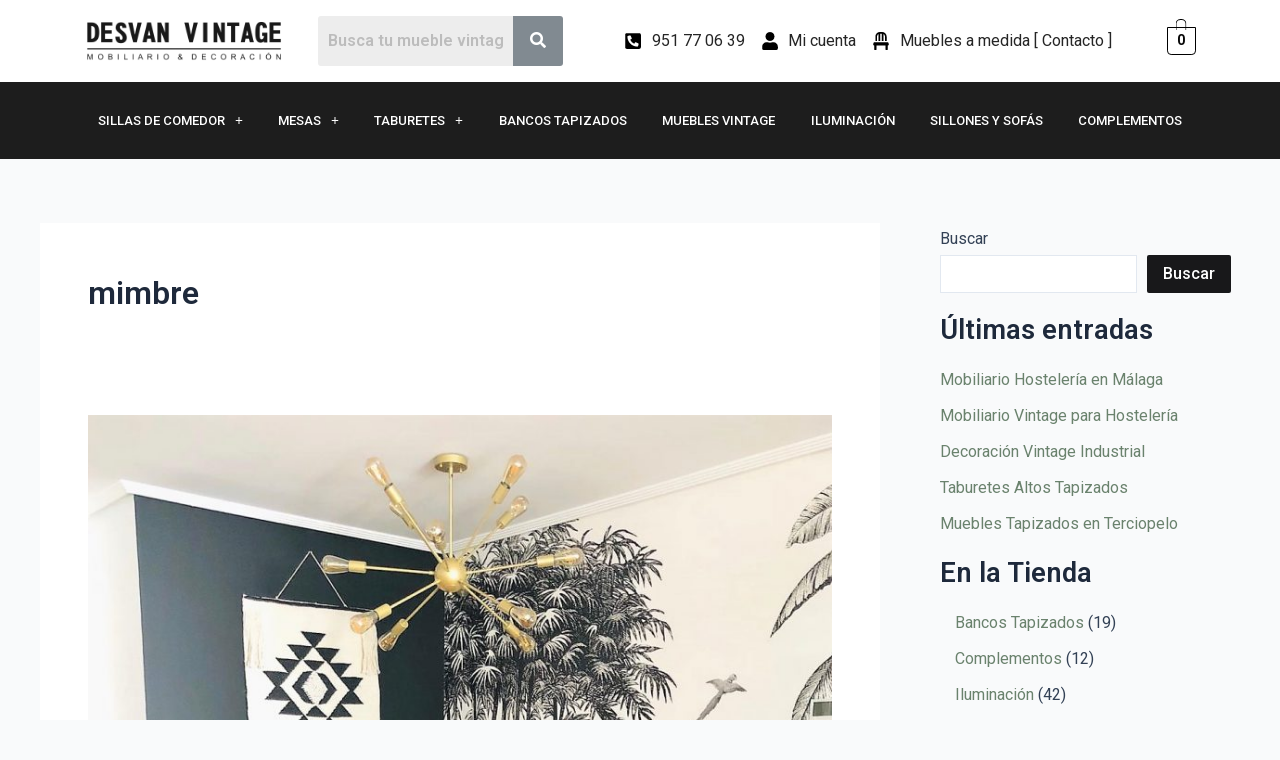

--- FILE ---
content_type: text/css
request_url: https://desvanvintage.com/wp-content/uploads/elementor/css/post-7465.css?ver=1766446709
body_size: 3248
content:
.elementor-7465 .elementor-element.elementor-element-579e98eb > .elementor-container > .elementor-column > .elementor-widget-wrap{align-content:center;align-items:center;}.elementor-7465 .elementor-element.elementor-element-579e98eb:not(.elementor-motion-effects-element-type-background), .elementor-7465 .elementor-element.elementor-element-579e98eb > .elementor-motion-effects-container > .elementor-motion-effects-layer{background-color:#FFFFFF;}.elementor-7465 .elementor-element.elementor-element-579e98eb > .elementor-background-overlay{opacity:0.11;transition:background 0.3s, border-radius 0.3s, opacity 0.3s;}.elementor-7465 .elementor-element.elementor-element-579e98eb{transition:background 0.3s, border 0.3s, border-radius 0.3s, box-shadow 0.3s;padding:7px 0px 7px 0px;}.elementor-7465 .elementor-element.elementor-element-7007145f > .elementor-element-populated{margin:0px 0px 0px 0px;--e-column-margin-right:0px;--e-column-margin-left:0px;}.elementor-widget-image .widget-image-caption{color:var( --e-global-color-text );font-family:var( --e-global-typography-text-font-family ), Sans-serif;font-weight:var( --e-global-typography-text-font-weight );}.elementor-7465 .elementor-element.elementor-element-3108d59 > .elementor-widget-container{margin:0px 0px 0px 0px;padding:0px 0px 0px 0px;}.elementor-7465 .elementor-element.elementor-element-3108d59{text-align:left;}.elementor-7465 .elementor-element.elementor-element-3108d59 img{width:100%;max-width:100%;}.elementor-7465 .elementor-element.elementor-element-703ec1b8 > .elementor-element-populated{padding:0px 20px 0px 20px;}.elementor-widget-hfe-search-button input[type="search"].hfe-search-form__input,.elementor-widget-hfe-search-button .hfe-search-icon-toggle{font-family:var( --e-global-typography-primary-font-family ), Sans-serif;font-weight:var( --e-global-typography-primary-font-weight );}.elementor-widget-hfe-search-button .hfe-search-form__input{color:var( --e-global-color-text );}.elementor-widget-hfe-search-button .hfe-search-form__input::placeholder{color:var( --e-global-color-text );}.elementor-widget-hfe-search-button .hfe-search-form__container, .elementor-widget-hfe-search-button .hfe-search-icon-toggle .hfe-search-form__input,.elementor-widget-hfe-search-button .hfe-input-focus .hfe-search-icon-toggle .hfe-search-form__input{border-color:var( --e-global-color-primary );}.elementor-widget-hfe-search-button .hfe-search-form__input:focus::placeholder{color:var( --e-global-color-text );}.elementor-widget-hfe-search-button .hfe-search-form__container button#clear-with-button,
					.elementor-widget-hfe-search-button .hfe-search-form__container button#clear,
					.elementor-widget-hfe-search-button .hfe-search-icon-toggle button#clear{color:var( --e-global-color-text );}.elementor-7465 .elementor-element.elementor-element-14411175 .hfe-search-form__container{min-height:50px;}.elementor-7465 .elementor-element.elementor-element-14411175 .hfe-search-submit{min-width:50px;background-color:#818a91;font-size:16px;}.elementor-7465 .elementor-element.elementor-element-14411175 .hfe-search-form__input{padding-left:calc(50px / 5);padding-right:calc(50px / 5);}.elementor-7465 .elementor-element.elementor-element-14411175 .hfe-search-form__container button#clear i:before,
					.elementor-7465 .elementor-element.elementor-element-14411175 .hfe-search-icon-toggle button#clear i:before,
				.elementor-7465 .elementor-element.elementor-element-14411175 .hfe-search-form__container button#clear-with-button i:before{font-size:20px;}.elementor-7465 .elementor-element.elementor-element-14411175 .hfe-search-form__input::placeholder{color:#7A7A7A6B;}.elementor-7465 .elementor-element.elementor-element-14411175 .hfe-search-form__input, .elementor-7465 .elementor-element.elementor-element-14411175 .hfe-input-focus .hfe-search-icon-toggle .hfe-search-form__input{background-color:#ededed;}.elementor-7465 .elementor-element.elementor-element-14411175 .hfe-search-icon-toggle .hfe-search-form__input{background-color:transparent;}.elementor-7465 .elementor-element.elementor-element-14411175 .hfe-search-form__container ,.elementor-7465 .elementor-element.elementor-element-14411175 .hfe-search-icon-toggle .hfe-search-form__input,.elementor-7465 .elementor-element.elementor-element-14411175 .hfe-input-focus .hfe-search-icon-toggle .hfe-search-form__input{border-style:none;}.elementor-7465 .elementor-element.elementor-element-14411175 .hfe-search-form__container, .elementor-7465 .elementor-element.elementor-element-14411175 .hfe-search-icon-toggle .hfe-search-form__input,.elementor-7465 .elementor-element.elementor-element-14411175 .hfe-input-focus .hfe-search-icon-toggle .hfe-search-form__input{border-radius:3px;}.elementor-7465 .elementor-element.elementor-element-14411175 button.hfe-search-submit{color:#fff;}.elementor-7465 .elementor-element.elementor-element-14411175 .hfe-search-form__container button#clear-with-button,
					.elementor-7465 .elementor-element.elementor-element-14411175 .hfe-search-form__container button#clear,
					.elementor-7465 .elementor-element.elementor-element-14411175 .hfe-search-icon-toggle button#clear{color:#7a7a7a;}.elementor-widget-icon-list .elementor-icon-list-item:not(:last-child):after{border-color:var( --e-global-color-text );}.elementor-widget-icon-list .elementor-icon-list-icon i{color:var( --e-global-color-primary );}.elementor-widget-icon-list .elementor-icon-list-icon svg{fill:var( --e-global-color-primary );}.elementor-widget-icon-list .elementor-icon-list-item > .elementor-icon-list-text, .elementor-widget-icon-list .elementor-icon-list-item > a{font-family:var( --e-global-typography-text-font-family ), Sans-serif;font-weight:var( --e-global-typography-text-font-weight );}.elementor-widget-icon-list .elementor-icon-list-text{color:var( --e-global-color-secondary );}.elementor-7465 .elementor-element.elementor-element-74092ff .elementor-icon-list-icon i{color:#000000;transition:color 0.3s;}.elementor-7465 .elementor-element.elementor-element-74092ff .elementor-icon-list-icon svg{fill:#000000;transition:fill 0.3s;}.elementor-7465 .elementor-element.elementor-element-74092ff{--e-icon-list-icon-size:18px;--icon-vertical-offset:0px;}.elementor-7465 .elementor-element.elementor-element-74092ff .elementor-icon-list-item > .elementor-icon-list-text, .elementor-7465 .elementor-element.elementor-element-74092ff .elementor-icon-list-item > a{font-family:"Roboto", Sans-serif;font-size:16px;font-weight:400;}.elementor-7465 .elementor-element.elementor-element-74092ff .elementor-icon-list-text{color:#252525;transition:color 0.3s;}.elementor-widget-hfe-cart .hfe-menu-cart__toggle .elementor-button{font-family:var( --e-global-typography-primary-font-family ), Sans-serif;font-weight:var( --e-global-typography-primary-font-weight );}.elementor-7465 .elementor-element.elementor-element-f28cc90 .hfe-menu-cart__toggle .elementor-button,.elementor-7465 .elementor-element.elementor-element-f28cc90 .hfe-cart-menu-wrap-default .hfe-cart-count:after, .elementor-7465 .elementor-element.elementor-element-f28cc90 .hfe-cart-menu-wrap-default .hfe-cart-count{border-width:1px 1px 1px 1px;}.elementor-7465 .elementor-element.elementor-element-f28cc90 .hfe-menu-cart__toggle .elementor-button,.elementor-7465 .elementor-element.elementor-element-f28cc90 .hfe-cart-menu-wrap-default span.hfe-cart-count{color:#080808;}.elementor-7465 .elementor-element.elementor-element-f28cc90 .hfe-menu-cart__toggle .elementor-button,.elementor-7465 .elementor-element.elementor-element-f28cc90 .hfe-cart-menu-wrap-default .hfe-cart-count:after, .elementor-7465 .elementor-element.elementor-element-f28cc90 .hfe-masthead-custom-menu-items .hfe-cart-menu-wrap-default .hfe-cart-count{border-color:#000000;}.elementor-7465 .elementor-element.elementor-element-c61517c > .elementor-container > .elementor-column > .elementor-widget-wrap{align-content:center;align-items:center;}.elementor-7465 .elementor-element.elementor-element-c61517c:not(.elementor-motion-effects-element-type-background), .elementor-7465 .elementor-element.elementor-element-c61517c > .elementor-motion-effects-container > .elementor-motion-effects-layer{background-color:#1D1D1D;}.elementor-7465 .elementor-element.elementor-element-c61517c > .elementor-background-overlay{opacity:0.11;transition:background 0.3s, border-radius 0.3s, opacity 0.3s;}.elementor-7465 .elementor-element.elementor-element-c61517c{transition:background 0.3s, border 0.3s, border-radius 0.3s, box-shadow 0.3s;padding:7px 0px 7px 0px;}.elementor-widget-navigation-menu .menu-item a.hfe-menu-item.elementor-button{background-color:var( --e-global-color-accent );font-family:var( --e-global-typography-accent-font-family ), Sans-serif;font-weight:var( --e-global-typography-accent-font-weight );}.elementor-widget-navigation-menu .menu-item a.hfe-menu-item.elementor-button:hover{background-color:var( --e-global-color-accent );}.elementor-widget-navigation-menu a.hfe-menu-item, .elementor-widget-navigation-menu a.hfe-sub-menu-item{font-family:var( --e-global-typography-primary-font-family ), Sans-serif;font-weight:var( --e-global-typography-primary-font-weight );}.elementor-widget-navigation-menu .menu-item a.hfe-menu-item, .elementor-widget-navigation-menu .sub-menu a.hfe-sub-menu-item{color:var( --e-global-color-text );}.elementor-widget-navigation-menu .menu-item a.hfe-menu-item:hover,
								.elementor-widget-navigation-menu .sub-menu a.hfe-sub-menu-item:hover,
								.elementor-widget-navigation-menu .menu-item.current-menu-item a.hfe-menu-item,
								.elementor-widget-navigation-menu .menu-item a.hfe-menu-item.highlighted,
								.elementor-widget-navigation-menu .menu-item a.hfe-menu-item:focus{color:var( --e-global-color-accent );}.elementor-widget-navigation-menu .hfe-nav-menu-layout:not(.hfe-pointer__framed) .menu-item.parent a.hfe-menu-item:before,
								.elementor-widget-navigation-menu .hfe-nav-menu-layout:not(.hfe-pointer__framed) .menu-item.parent a.hfe-menu-item:after{background-color:var( --e-global-color-accent );}.elementor-widget-navigation-menu .hfe-nav-menu-layout:not(.hfe-pointer__framed) .menu-item.parent .sub-menu .hfe-has-submenu-container a:after{background-color:var( --e-global-color-accent );}.elementor-widget-navigation-menu .hfe-pointer__framed .menu-item.parent a.hfe-menu-item:before,
								.elementor-widget-navigation-menu .hfe-pointer__framed .menu-item.parent a.hfe-menu-item:after{border-color:var( --e-global-color-accent );}
							.elementor-widget-navigation-menu .sub-menu li a.hfe-sub-menu-item,
							.elementor-widget-navigation-menu nav.hfe-dropdown li a.hfe-sub-menu-item,
							.elementor-widget-navigation-menu nav.hfe-dropdown li a.hfe-menu-item,
							.elementor-widget-navigation-menu nav.hfe-dropdown-expandible li a.hfe-menu-item,
							.elementor-widget-navigation-menu nav.hfe-dropdown-expandible li a.hfe-sub-menu-item{font-family:var( --e-global-typography-accent-font-family ), Sans-serif;font-weight:var( --e-global-typography-accent-font-weight );}.elementor-7465 .elementor-element.elementor-element-7b99349 .menu-item a.hfe-menu-item{padding-left:15px;padding-right:15px;}.elementor-7465 .elementor-element.elementor-element-7b99349 .menu-item a.hfe-sub-menu-item{padding-left:calc( 15px + 20px );padding-right:15px;}.elementor-7465 .elementor-element.elementor-element-7b99349 .hfe-nav-menu__layout-vertical .menu-item ul ul a.hfe-sub-menu-item{padding-left:calc( 15px + 40px );padding-right:15px;}.elementor-7465 .elementor-element.elementor-element-7b99349 .hfe-nav-menu__layout-vertical .menu-item ul ul ul a.hfe-sub-menu-item{padding-left:calc( 15px + 60px );padding-right:15px;}.elementor-7465 .elementor-element.elementor-element-7b99349 .hfe-nav-menu__layout-vertical .menu-item ul ul ul ul a.hfe-sub-menu-item{padding-left:calc( 15px + 80px );padding-right:15px;}.elementor-7465 .elementor-element.elementor-element-7b99349 .menu-item a.hfe-menu-item, .elementor-7465 .elementor-element.elementor-element-7b99349 .menu-item a.hfe-sub-menu-item{padding-top:15px;padding-bottom:15px;}.elementor-7465 .elementor-element.elementor-element-7b99349 ul.sub-menu{width:220px;}.elementor-7465 .elementor-element.elementor-element-7b99349 .sub-menu a.hfe-sub-menu-item,
						 .elementor-7465 .elementor-element.elementor-element-7b99349 nav.hfe-dropdown li a.hfe-menu-item,
						 .elementor-7465 .elementor-element.elementor-element-7b99349 nav.hfe-dropdown li a.hfe-sub-menu-item,
						 .elementor-7465 .elementor-element.elementor-element-7b99349 nav.hfe-dropdown-expandible li a.hfe-menu-item,
						 .elementor-7465 .elementor-element.elementor-element-7b99349 nav.hfe-dropdown-expandible li a.hfe-sub-menu-item{padding-top:15px;padding-bottom:15px;}.elementor-7465 .elementor-element.elementor-element-7b99349 .hfe-nav-menu__toggle{margin:0 auto;}.elementor-7465 .elementor-element.elementor-element-7b99349 a.hfe-menu-item, .elementor-7465 .elementor-element.elementor-element-7b99349 a.hfe-sub-menu-item{font-family:"Roboto", Sans-serif;font-size:13px;font-weight:500;text-transform:uppercase;}.elementor-7465 .elementor-element.elementor-element-7b99349 .menu-item a.hfe-menu-item, .elementor-7465 .elementor-element.elementor-element-7b99349 .sub-menu a.hfe-sub-menu-item{color:#FFFFFF;}.elementor-7465 .elementor-element.elementor-element-7b99349 .menu-item a.hfe-menu-item:hover,
								.elementor-7465 .elementor-element.elementor-element-7b99349 .sub-menu a.hfe-sub-menu-item:hover,
								.elementor-7465 .elementor-element.elementor-element-7b99349 .menu-item.current-menu-item a.hfe-menu-item,
								.elementor-7465 .elementor-element.elementor-element-7b99349 .menu-item a.hfe-menu-item.highlighted,
								.elementor-7465 .elementor-element.elementor-element-7b99349 .menu-item a.hfe-menu-item:focus{color:#CECECE;}.elementor-7465 .elementor-element.elementor-element-7b99349 .sub-menu a.hfe-sub-menu-item,
								.elementor-7465 .elementor-element.elementor-element-7b99349 .elementor-menu-toggle,
								.elementor-7465 .elementor-element.elementor-element-7b99349 nav.hfe-dropdown li a.hfe-menu-item,
								.elementor-7465 .elementor-element.elementor-element-7b99349 nav.hfe-dropdown li a.hfe-sub-menu-item,
								.elementor-7465 .elementor-element.elementor-element-7b99349 nav.hfe-dropdown-expandible li a.hfe-menu-item,
								.elementor-7465 .elementor-element.elementor-element-7b99349 nav.hfe-dropdown-expandible li a.hfe-sub-menu-item{color:#131313;}.elementor-7465 .elementor-element.elementor-element-7b99349 .sub-menu,
								.elementor-7465 .elementor-element.elementor-element-7b99349 nav.hfe-dropdown,
								.elementor-7465 .elementor-element.elementor-element-7b99349 nav.hfe-dropdown-expandible,
								.elementor-7465 .elementor-element.elementor-element-7b99349 nav.hfe-dropdown .menu-item a.hfe-menu-item,
								.elementor-7465 .elementor-element.elementor-element-7b99349 nav.hfe-dropdown .menu-item a.hfe-sub-menu-item{background-color:#fff;}.elementor-7465 .elementor-element.elementor-element-7b99349 .sub-menu a.hfe-sub-menu-item:hover,
								.elementor-7465 .elementor-element.elementor-element-7b99349 .elementor-menu-toggle:hover,
								.elementor-7465 .elementor-element.elementor-element-7b99349 nav.hfe-dropdown li a.hfe-menu-item:hover,
								.elementor-7465 .elementor-element.elementor-element-7b99349 nav.hfe-dropdown li a.hfe-sub-menu-item:hover,
								.elementor-7465 .elementor-element.elementor-element-7b99349 nav.hfe-dropdown-expandible li a.hfe-menu-item:hover,
								.elementor-7465 .elementor-element.elementor-element-7b99349 nav.hfe-dropdown-expandible li a.hfe-sub-menu-item:hover{color:#686868;}.elementor-7465 .elementor-element.elementor-element-7b99349 .sub-menu li.menu-item:not(:last-child),
						.elementor-7465 .elementor-element.elementor-element-7b99349 nav.hfe-dropdown li.menu-item:not(:last-child),
						.elementor-7465 .elementor-element.elementor-element-7b99349 nav.hfe-dropdown-expandible li.menu-item:not(:last-child){border-bottom-style:solid;border-bottom-color:#c4c4c4;border-bottom-width:1px;}.elementor-7465 .elementor-element.elementor-element-7b99349 div.hfe-nav-menu-icon{color:#FFFFFF;}.elementor-7465 .elementor-element.elementor-element-7b99349 div.hfe-nav-menu-icon svg{fill:#FFFFFF;}.elementor-7465 .elementor-element.elementor-element-4deedfb > .elementor-container > .elementor-column > .elementor-widget-wrap{align-content:center;align-items:center;}.elementor-7465 .elementor-element.elementor-element-4deedfb:not(.elementor-motion-effects-element-type-background), .elementor-7465 .elementor-element.elementor-element-4deedfb > .elementor-motion-effects-container > .elementor-motion-effects-layer{background-color:#FFFFFF;}.elementor-7465 .elementor-element.elementor-element-4deedfb > .elementor-background-overlay{opacity:0.11;transition:background 0.3s, border-radius 0.3s, opacity 0.3s;}.elementor-7465 .elementor-element.elementor-element-4deedfb{transition:background 0.3s, border 0.3s, border-radius 0.3s, box-shadow 0.3s;padding:7px 0px 7px 0px;}.elementor-7465 .elementor-element.elementor-element-b4da6b5 > .elementor-element-populated{margin:0px 0px 0px 0px;--e-column-margin-right:0px;--e-column-margin-left:0px;}.elementor-7465 .elementor-element.elementor-element-83151af > .elementor-widget-container{margin:0px 0px 0px 0px;padding:0px 0px 0px 0px;}.elementor-7465 .elementor-element.elementor-element-83151af{text-align:left;}.elementor-7465 .elementor-element.elementor-element-83151af img{width:100%;max-width:100%;}.elementor-7465 .elementor-element.elementor-element-d0ff1fc > .elementor-element-populated{padding:0px 20px 0px 20px;}.elementor-7465 .elementor-element.elementor-element-306116c .hfe-search-form__container{min-height:50px;}.elementor-7465 .elementor-element.elementor-element-306116c .hfe-search-submit{min-width:50px;background-color:#818a91;font-size:16px;}.elementor-7465 .elementor-element.elementor-element-306116c .hfe-search-form__input{padding-left:calc(50px / 5);padding-right:calc(50px / 5);}.elementor-7465 .elementor-element.elementor-element-306116c .hfe-search-form__container button#clear i:before,
					.elementor-7465 .elementor-element.elementor-element-306116c .hfe-search-icon-toggle button#clear i:before,
				.elementor-7465 .elementor-element.elementor-element-306116c .hfe-search-form__container button#clear-with-button i:before{font-size:20px;}.elementor-7465 .elementor-element.elementor-element-306116c .hfe-search-form__input::placeholder{color:#7A7A7A6B;}.elementor-7465 .elementor-element.elementor-element-306116c .hfe-search-form__input, .elementor-7465 .elementor-element.elementor-element-306116c .hfe-input-focus .hfe-search-icon-toggle .hfe-search-form__input{background-color:#ededed;}.elementor-7465 .elementor-element.elementor-element-306116c .hfe-search-icon-toggle .hfe-search-form__input{background-color:transparent;}.elementor-7465 .elementor-element.elementor-element-306116c .hfe-search-form__container ,.elementor-7465 .elementor-element.elementor-element-306116c .hfe-search-icon-toggle .hfe-search-form__input,.elementor-7465 .elementor-element.elementor-element-306116c .hfe-input-focus .hfe-search-icon-toggle .hfe-search-form__input{border-style:none;}.elementor-7465 .elementor-element.elementor-element-306116c .hfe-search-form__container, .elementor-7465 .elementor-element.elementor-element-306116c .hfe-search-icon-toggle .hfe-search-form__input,.elementor-7465 .elementor-element.elementor-element-306116c .hfe-input-focus .hfe-search-icon-toggle .hfe-search-form__input{border-radius:3px;}.elementor-7465 .elementor-element.elementor-element-306116c button.hfe-search-submit{color:#fff;}.elementor-7465 .elementor-element.elementor-element-306116c .hfe-search-form__container button#clear-with-button,
					.elementor-7465 .elementor-element.elementor-element-306116c .hfe-search-form__container button#clear,
					.elementor-7465 .elementor-element.elementor-element-306116c .hfe-search-icon-toggle button#clear{color:#7a7a7a;}.elementor-7465 .elementor-element.elementor-element-da43cb4 .menu-item a.hfe-menu-item{padding-left:15px;padding-right:15px;}.elementor-7465 .elementor-element.elementor-element-da43cb4 .menu-item a.hfe-sub-menu-item{padding-left:calc( 15px + 20px );padding-right:15px;}.elementor-7465 .elementor-element.elementor-element-da43cb4 .hfe-nav-menu__layout-vertical .menu-item ul ul a.hfe-sub-menu-item{padding-left:calc( 15px + 40px );padding-right:15px;}.elementor-7465 .elementor-element.elementor-element-da43cb4 .hfe-nav-menu__layout-vertical .menu-item ul ul ul a.hfe-sub-menu-item{padding-left:calc( 15px + 60px );padding-right:15px;}.elementor-7465 .elementor-element.elementor-element-da43cb4 .hfe-nav-menu__layout-vertical .menu-item ul ul ul ul a.hfe-sub-menu-item{padding-left:calc( 15px + 80px );padding-right:15px;}.elementor-7465 .elementor-element.elementor-element-da43cb4 .menu-item a.hfe-menu-item, .elementor-7465 .elementor-element.elementor-element-da43cb4 .menu-item a.hfe-sub-menu-item{padding-top:15px;padding-bottom:15px;}.elementor-7465 .elementor-element.elementor-element-da43cb4 ul.sub-menu{width:220px;}.elementor-7465 .elementor-element.elementor-element-da43cb4 .sub-menu a.hfe-sub-menu-item,
						 .elementor-7465 .elementor-element.elementor-element-da43cb4 nav.hfe-dropdown li a.hfe-menu-item,
						 .elementor-7465 .elementor-element.elementor-element-da43cb4 nav.hfe-dropdown li a.hfe-sub-menu-item,
						 .elementor-7465 .elementor-element.elementor-element-da43cb4 nav.hfe-dropdown-expandible li a.hfe-menu-item,
						 .elementor-7465 .elementor-element.elementor-element-da43cb4 nav.hfe-dropdown-expandible li a.hfe-sub-menu-item{padding-top:15px;padding-bottom:15px;}.elementor-7465 .elementor-element.elementor-element-da43cb4 .hfe-nav-menu__toggle{margin:0 auto;}.elementor-7465 .elementor-element.elementor-element-da43cb4 a.hfe-menu-item, .elementor-7465 .elementor-element.elementor-element-da43cb4 a.hfe-sub-menu-item{font-family:"Roboto", Sans-serif;font-size:13px;font-weight:500;text-transform:uppercase;}.elementor-7465 .elementor-element.elementor-element-da43cb4 .menu-item a.hfe-menu-item, .elementor-7465 .elementor-element.elementor-element-da43cb4 .sub-menu a.hfe-sub-menu-item{color:#000000;}.elementor-7465 .elementor-element.elementor-element-da43cb4 .menu-item a.hfe-menu-item:hover,
								.elementor-7465 .elementor-element.elementor-element-da43cb4 .sub-menu a.hfe-sub-menu-item:hover,
								.elementor-7465 .elementor-element.elementor-element-da43cb4 .menu-item.current-menu-item a.hfe-menu-item,
								.elementor-7465 .elementor-element.elementor-element-da43cb4 .menu-item a.hfe-menu-item.highlighted,
								.elementor-7465 .elementor-element.elementor-element-da43cb4 .menu-item a.hfe-menu-item:focus{color:#CECECE;}.elementor-7465 .elementor-element.elementor-element-da43cb4 .sub-menu a.hfe-sub-menu-item,
								.elementor-7465 .elementor-element.elementor-element-da43cb4 .elementor-menu-toggle,
								.elementor-7465 .elementor-element.elementor-element-da43cb4 nav.hfe-dropdown li a.hfe-menu-item,
								.elementor-7465 .elementor-element.elementor-element-da43cb4 nav.hfe-dropdown li a.hfe-sub-menu-item,
								.elementor-7465 .elementor-element.elementor-element-da43cb4 nav.hfe-dropdown-expandible li a.hfe-menu-item,
								.elementor-7465 .elementor-element.elementor-element-da43cb4 nav.hfe-dropdown-expandible li a.hfe-sub-menu-item{color:#131313;}.elementor-7465 .elementor-element.elementor-element-da43cb4 .sub-menu,
								.elementor-7465 .elementor-element.elementor-element-da43cb4 nav.hfe-dropdown,
								.elementor-7465 .elementor-element.elementor-element-da43cb4 nav.hfe-dropdown-expandible,
								.elementor-7465 .elementor-element.elementor-element-da43cb4 nav.hfe-dropdown .menu-item a.hfe-menu-item,
								.elementor-7465 .elementor-element.elementor-element-da43cb4 nav.hfe-dropdown .menu-item a.hfe-sub-menu-item{background-color:#fff;}.elementor-7465 .elementor-element.elementor-element-da43cb4 .sub-menu a.hfe-sub-menu-item:hover,
								.elementor-7465 .elementor-element.elementor-element-da43cb4 .elementor-menu-toggle:hover,
								.elementor-7465 .elementor-element.elementor-element-da43cb4 nav.hfe-dropdown li a.hfe-menu-item:hover,
								.elementor-7465 .elementor-element.elementor-element-da43cb4 nav.hfe-dropdown li a.hfe-sub-menu-item:hover,
								.elementor-7465 .elementor-element.elementor-element-da43cb4 nav.hfe-dropdown-expandible li a.hfe-menu-item:hover,
								.elementor-7465 .elementor-element.elementor-element-da43cb4 nav.hfe-dropdown-expandible li a.hfe-sub-menu-item:hover{color:#686868;}.elementor-7465 .elementor-element.elementor-element-da43cb4 .sub-menu li.menu-item:not(:last-child),
						.elementor-7465 .elementor-element.elementor-element-da43cb4 nav.hfe-dropdown li.menu-item:not(:last-child),
						.elementor-7465 .elementor-element.elementor-element-da43cb4 nav.hfe-dropdown-expandible li.menu-item:not(:last-child){border-bottom-style:solid;border-bottom-color:#c4c4c4;border-bottom-width:1px;}.elementor-7465 .elementor-element.elementor-element-da43cb4 div.hfe-nav-menu-icon{color:#000000;}.elementor-7465 .elementor-element.elementor-element-da43cb4 div.hfe-nav-menu-icon svg{fill:#000000;}.elementor-7465 .elementor-element.elementor-element-1711405 .hfe-menu-cart__toggle .elementor-button,.elementor-7465 .elementor-element.elementor-element-1711405 .hfe-cart-menu-wrap-default .hfe-cart-count:after, .elementor-7465 .elementor-element.elementor-element-1711405 .hfe-cart-menu-wrap-default .hfe-cart-count{border-width:1px 1px 1px 1px;}.elementor-7465 .elementor-element.elementor-element-1711405 .hfe-menu-cart__toggle .elementor-button,.elementor-7465 .elementor-element.elementor-element-1711405 .hfe-cart-menu-wrap-default span.hfe-cart-count{color:#080808;}.elementor-7465 .elementor-element.elementor-element-1711405 .hfe-menu-cart__toggle .elementor-button,.elementor-7465 .elementor-element.elementor-element-1711405 .hfe-cart-menu-wrap-default .hfe-cart-count:after, .elementor-7465 .elementor-element.elementor-element-1711405 .hfe-masthead-custom-menu-items .hfe-cart-menu-wrap-default .hfe-cart-count{border-color:#000000;}@media(max-width:1024px){.elementor-7465 .elementor-element.elementor-element-7b99349 nav.hfe-nav-menu__layout-horizontal:not(.hfe-dropdown) ul.sub-menu, .elementor-7465 .elementor-element.elementor-element-7b99349 nav.hfe-nav-menu__layout-expandible.menu-is-active, .elementor-7465 .elementor-element.elementor-element-7b99349 nav.hfe-nav-menu__layout-vertical:not(.hfe-dropdown) ul.sub-menu{margin-top:40px;}.elementor-7465 .elementor-element.elementor-element-7b99349 .hfe-dropdown.menu-is-active{margin-top:40px;}.elementor-7465 .elementor-element.elementor-element-7b99349 .hfe-nav-menu-icon{font-size:31px;}.elementor-7465 .elementor-element.elementor-element-7b99349 .hfe-nav-menu-icon svg{font-size:31px;line-height:31px;height:31px;width:31px;}.elementor-7465 .elementor-element.elementor-element-da43cb4 nav.hfe-nav-menu__layout-horizontal:not(.hfe-dropdown) ul.sub-menu, .elementor-7465 .elementor-element.elementor-element-da43cb4 nav.hfe-nav-menu__layout-expandible.menu-is-active, .elementor-7465 .elementor-element.elementor-element-da43cb4 nav.hfe-nav-menu__layout-vertical:not(.hfe-dropdown) ul.sub-menu{margin-top:40px;}.elementor-7465 .elementor-element.elementor-element-da43cb4 .hfe-dropdown.menu-is-active{margin-top:40px;}.elementor-7465 .elementor-element.elementor-element-da43cb4 .hfe-nav-menu-icon{font-size:31px;}.elementor-7465 .elementor-element.elementor-element-da43cb4 .hfe-nav-menu-icon svg{font-size:31px;line-height:31px;height:31px;width:31px;}}@media(min-width:768px){.elementor-7465 .elementor-element.elementor-element-7007145f{width:20%;}.elementor-7465 .elementor-element.elementor-element-703ec1b8{width:25%;}.elementor-7465 .elementor-element.elementor-element-7d1ac1bc{width:49.978%;}.elementor-7465 .elementor-element.elementor-element-10febdd0{width:5%;}.elementor-7465 .elementor-element.elementor-element-b4da6b5{width:20%;}.elementor-7465 .elementor-element.elementor-element-d0ff1fc{width:35%;}.elementor-7465 .elementor-element.elementor-element-a945469{width:32.608%;}.elementor-7465 .elementor-element.elementor-element-d1c2312{width:12.37%;}}@media(max-width:1024px) and (min-width:768px){.elementor-7465 .elementor-element.elementor-element-7007145f{width:20%;}.elementor-7465 .elementor-element.elementor-element-703ec1b8{width:40%;}.elementor-7465 .elementor-element.elementor-element-7d1ac1bc{width:30%;}.elementor-7465 .elementor-element.elementor-element-10febdd0{width:10%;}.elementor-7465 .elementor-element.elementor-element-d57cca6{width:100%;}.elementor-7465 .elementor-element.elementor-element-b4da6b5{width:20%;}.elementor-7465 .elementor-element.elementor-element-d0ff1fc{width:40%;}.elementor-7465 .elementor-element.elementor-element-a945469{width:30%;}.elementor-7465 .elementor-element.elementor-element-d1c2312{width:10%;}}@media(max-width:767px){.elementor-7465 .elementor-element.elementor-element-7007145f{width:30%;}.elementor-7465 .elementor-element.elementor-element-703ec1b8{width:15%;}.elementor-7465 .elementor-element.elementor-element-7d1ac1bc{width:25%;}.elementor-7465 .elementor-element.elementor-element-10febdd0{width:30%;}.elementor-7465 .elementor-element.elementor-element-d57cca6{width:25%;}.elementor-7465 .elementor-element.elementor-element-b4da6b5{width:40%;}.elementor-7465 .elementor-element.elementor-element-d0ff1fc{width:5%;}.elementor-7465 .elementor-element.elementor-element-a945469{width:20%;}.elementor-7465 .elementor-element.elementor-element-d1c2312{width:30%;}}

--- FILE ---
content_type: text/css
request_url: https://desvanvintage.com/wp-content/uploads/elementor/css/post-7467.css?ver=1766446709
body_size: 2637
content:
.elementor-7467 .elementor-element.elementor-element-7d4a0ff3:not(.elementor-motion-effects-element-type-background), .elementor-7467 .elementor-element.elementor-element-7d4a0ff3 > .elementor-motion-effects-container > .elementor-motion-effects-layer{background-color:#272727;}.elementor-7467 .elementor-element.elementor-element-7d4a0ff3{transition:background 0.3s, border 0.3s, border-radius 0.3s, box-shadow 0.3s;margin-top:0px;margin-bottom:0px;padding:50px 0px 0px 0px;}.elementor-7467 .elementor-element.elementor-element-7d4a0ff3 > .elementor-background-overlay{transition:background 0.3s, border-radius 0.3s, opacity 0.3s;}.elementor-7467 .elementor-element.elementor-element-635041e8 > .elementor-element-populated{padding:20px 20px 20px 20px;}.elementor-widget-heading .elementor-heading-title{color:var( --e-global-color-primary );font-family:var( --e-global-typography-primary-font-family ), Sans-serif;font-weight:var( --e-global-typography-primary-font-weight );}.elementor-7467 .elementor-element.elementor-element-1e5aa6c7 .elementor-heading-title{color:#FFFFFF;font-family:"Roboto", Sans-serif;font-weight:600;line-height:1.3em;}.elementor-widget-text-editor{color:var( --e-global-color-text );font-family:var( --e-global-typography-text-font-family ), Sans-serif;font-weight:var( --e-global-typography-text-font-weight );}.elementor-widget-text-editor.elementor-drop-cap-view-stacked .elementor-drop-cap{background-color:var( --e-global-color-primary );}.elementor-widget-text-editor.elementor-drop-cap-view-framed .elementor-drop-cap, .elementor-widget-text-editor.elementor-drop-cap-view-default .elementor-drop-cap{color:var( --e-global-color-primary );border-color:var( --e-global-color-primary );}.elementor-7467 .elementor-element.elementor-element-5bbf9fbb{color:#FFFFFF;}.elementor-7467 .elementor-element.elementor-element-247ad66 > .elementor-element-populated{padding:20px 20px 20px 20px;}.elementor-7467 .elementor-element.elementor-element-40ee23ba .elementor-heading-title{color:#FFFFFF;font-family:"Roboto", Sans-serif;font-weight:600;line-height:1.3em;}.elementor-widget-navigation-menu .menu-item a.hfe-menu-item.elementor-button{background-color:var( --e-global-color-accent );font-family:var( --e-global-typography-accent-font-family ), Sans-serif;font-weight:var( --e-global-typography-accent-font-weight );}.elementor-widget-navigation-menu .menu-item a.hfe-menu-item.elementor-button:hover{background-color:var( --e-global-color-accent );}.elementor-widget-navigation-menu a.hfe-menu-item, .elementor-widget-navigation-menu a.hfe-sub-menu-item{font-family:var( --e-global-typography-primary-font-family ), Sans-serif;font-weight:var( --e-global-typography-primary-font-weight );}.elementor-widget-navigation-menu .menu-item a.hfe-menu-item, .elementor-widget-navigation-menu .sub-menu a.hfe-sub-menu-item{color:var( --e-global-color-text );}.elementor-widget-navigation-menu .menu-item a.hfe-menu-item:hover,
								.elementor-widget-navigation-menu .sub-menu a.hfe-sub-menu-item:hover,
								.elementor-widget-navigation-menu .menu-item.current-menu-item a.hfe-menu-item,
								.elementor-widget-navigation-menu .menu-item a.hfe-menu-item.highlighted,
								.elementor-widget-navigation-menu .menu-item a.hfe-menu-item:focus{color:var( --e-global-color-accent );}.elementor-widget-navigation-menu .hfe-nav-menu-layout:not(.hfe-pointer__framed) .menu-item.parent a.hfe-menu-item:before,
								.elementor-widget-navigation-menu .hfe-nav-menu-layout:not(.hfe-pointer__framed) .menu-item.parent a.hfe-menu-item:after{background-color:var( --e-global-color-accent );}.elementor-widget-navigation-menu .hfe-nav-menu-layout:not(.hfe-pointer__framed) .menu-item.parent .sub-menu .hfe-has-submenu-container a:after{background-color:var( --e-global-color-accent );}.elementor-widget-navigation-menu .hfe-pointer__framed .menu-item.parent a.hfe-menu-item:before,
								.elementor-widget-navigation-menu .hfe-pointer__framed .menu-item.parent a.hfe-menu-item:after{border-color:var( --e-global-color-accent );}
							.elementor-widget-navigation-menu .sub-menu li a.hfe-sub-menu-item,
							.elementor-widget-navigation-menu nav.hfe-dropdown li a.hfe-sub-menu-item,
							.elementor-widget-navigation-menu nav.hfe-dropdown li a.hfe-menu-item,
							.elementor-widget-navigation-menu nav.hfe-dropdown-expandible li a.hfe-menu-item,
							.elementor-widget-navigation-menu nav.hfe-dropdown-expandible li a.hfe-sub-menu-item{font-family:var( --e-global-typography-accent-font-family ), Sans-serif;font-weight:var( --e-global-typography-accent-font-weight );}.elementor-7467 .elementor-element.elementor-element-dd2f723 .menu-item a.hfe-menu-item{padding-left:15px;padding-right:15px;}.elementor-7467 .elementor-element.elementor-element-dd2f723 .menu-item a.hfe-sub-menu-item{padding-left:calc( 15px + 20px );padding-right:15px;}.elementor-7467 .elementor-element.elementor-element-dd2f723 .hfe-nav-menu__layout-vertical .menu-item ul ul a.hfe-sub-menu-item{padding-left:calc( 15px + 40px );padding-right:15px;}.elementor-7467 .elementor-element.elementor-element-dd2f723 .hfe-nav-menu__layout-vertical .menu-item ul ul ul a.hfe-sub-menu-item{padding-left:calc( 15px + 60px );padding-right:15px;}.elementor-7467 .elementor-element.elementor-element-dd2f723 .hfe-nav-menu__layout-vertical .menu-item ul ul ul ul a.hfe-sub-menu-item{padding-left:calc( 15px + 80px );padding-right:15px;}.elementor-7467 .elementor-element.elementor-element-dd2f723 .menu-item a.hfe-menu-item, .elementor-7467 .elementor-element.elementor-element-dd2f723 .menu-item a.hfe-sub-menu-item{padding-top:15px;padding-bottom:15px;}.elementor-7467 .elementor-element.elementor-element-dd2f723 .sub-menu a.hfe-sub-menu-item,
						 .elementor-7467 .elementor-element.elementor-element-dd2f723 nav.hfe-dropdown li a.hfe-menu-item,
						 .elementor-7467 .elementor-element.elementor-element-dd2f723 nav.hfe-dropdown li a.hfe-sub-menu-item,
						 .elementor-7467 .elementor-element.elementor-element-dd2f723 nav.hfe-dropdown-expandible li a.hfe-menu-item,
						 .elementor-7467 .elementor-element.elementor-element-dd2f723 nav.hfe-dropdown-expandible li a.hfe-sub-menu-item{padding-top:15px;padding-bottom:15px;}.elementor-7467 .elementor-element.elementor-element-dd2f723 a.hfe-menu-item, .elementor-7467 .elementor-element.elementor-element-dd2f723 a.hfe-sub-menu-item{font-family:"Roboto", Sans-serif;font-size:13px;font-weight:500;text-transform:uppercase;}.elementor-7467 .elementor-element.elementor-element-dd2f723 .menu-item a.hfe-menu-item, .elementor-7467 .elementor-element.elementor-element-dd2f723 .sub-menu a.hfe-sub-menu-item{color:#FFFFFF;}.elementor-7467 .elementor-element.elementor-element-dd2f723 .menu-item a.hfe-menu-item:hover,
								.elementor-7467 .elementor-element.elementor-element-dd2f723 .sub-menu a.hfe-sub-menu-item:hover,
								.elementor-7467 .elementor-element.elementor-element-dd2f723 .menu-item.current-menu-item a.hfe-menu-item,
								.elementor-7467 .elementor-element.elementor-element-dd2f723 .menu-item a.hfe-menu-item.highlighted,
								.elementor-7467 .elementor-element.elementor-element-dd2f723 .menu-item a.hfe-menu-item:focus{color:#CECECE;}.elementor-7467 .elementor-element.elementor-element-dd2f723 .sub-menu a.hfe-sub-menu-item,
								.elementor-7467 .elementor-element.elementor-element-dd2f723 .elementor-menu-toggle,
								.elementor-7467 .elementor-element.elementor-element-dd2f723 nav.hfe-dropdown li a.hfe-menu-item,
								.elementor-7467 .elementor-element.elementor-element-dd2f723 nav.hfe-dropdown li a.hfe-sub-menu-item,
								.elementor-7467 .elementor-element.elementor-element-dd2f723 nav.hfe-dropdown-expandible li a.hfe-menu-item,
								.elementor-7467 .elementor-element.elementor-element-dd2f723 nav.hfe-dropdown-expandible li a.hfe-sub-menu-item{color:#131313;}.elementor-7467 .elementor-element.elementor-element-dd2f723 .sub-menu,
								.elementor-7467 .elementor-element.elementor-element-dd2f723 nav.hfe-dropdown,
								.elementor-7467 .elementor-element.elementor-element-dd2f723 nav.hfe-dropdown-expandible,
								.elementor-7467 .elementor-element.elementor-element-dd2f723 nav.hfe-dropdown .menu-item a.hfe-menu-item,
								.elementor-7467 .elementor-element.elementor-element-dd2f723 nav.hfe-dropdown .menu-item a.hfe-sub-menu-item{background-color:#fff;}.elementor-7467 .elementor-element.elementor-element-dd2f723 .sub-menu a.hfe-sub-menu-item:hover,
								.elementor-7467 .elementor-element.elementor-element-dd2f723 .elementor-menu-toggle:hover,
								.elementor-7467 .elementor-element.elementor-element-dd2f723 nav.hfe-dropdown li a.hfe-menu-item:hover,
								.elementor-7467 .elementor-element.elementor-element-dd2f723 nav.hfe-dropdown li a.hfe-sub-menu-item:hover,
								.elementor-7467 .elementor-element.elementor-element-dd2f723 nav.hfe-dropdown-expandible li a.hfe-menu-item:hover,
								.elementor-7467 .elementor-element.elementor-element-dd2f723 nav.hfe-dropdown-expandible li a.hfe-sub-menu-item:hover{color:#686868;}.elementor-7467 .elementor-element.elementor-element-dd2f723 .sub-menu li.menu-item:not(:last-child),
						.elementor-7467 .elementor-element.elementor-element-dd2f723 nav.hfe-dropdown li.menu-item:not(:last-child),
						.elementor-7467 .elementor-element.elementor-element-dd2f723 nav.hfe-dropdown-expandible li.menu-item:not(:last-child){border-bottom-style:solid;border-bottom-color:#c4c4c4;border-bottom-width:1px;}.elementor-7467 .elementor-element.elementor-element-dd2f723 div.hfe-nav-menu-icon{color:#FFFFFF;}.elementor-7467 .elementor-element.elementor-element-dd2f723 div.hfe-nav-menu-icon svg{fill:#FFFFFF;}.elementor-7467 .elementor-element.elementor-element-338cd44 > .elementor-element-populated{padding:20px 20px 20px 20px;}.elementor-7467 .elementor-element.elementor-element-1f6c59e .elementor-heading-title{color:#FFFFFF;font-family:"Roboto", Sans-serif;font-weight:600;line-height:1.3em;}.elementor-widget-premium-addon-blog .premium-blog-filters-container li a.category{font-family:var( --e-global-typography-primary-font-family ), Sans-serif;font-weight:var( --e-global-typography-primary-font-weight );color:var( --e-global-color-secondary );background-color:var( --e-global-color-primary );}.elementor-widget-premium-addon-blog .premium-blog-filters-container li a.active{color:var( --e-global-color-primary );background-color:var( --e-global-color-secondary );}.elementor-widget-premium-addon-blog .premium-blog-post-link:before, .elementor-widget-premium-addon-blog .premium-blog-post-link:after{border-color:var( --e-global-color-secondary );}.elementor-widget-premium-addon-blog .premium-blog-entry-title, .elementor-widget-premium-addon-blog .premium-blog-entry-title a{font-family:var( --e-global-typography-primary-font-family ), Sans-serif;font-weight:var( --e-global-typography-primary-font-weight );}.elementor-widget-premium-addon-blog .premium-blog-entry-title a{color:var( --e-global-color-secondary );}.elementor-widget-premium-addon-blog .premium-blog-entry-title:hover a{color:var( --e-global-color-primary );}.elementor-widget-premium-addon-blog .premium-blog-cats-container a{font-family:var( --e-global-typography-secondary-font-family ), Sans-serif;font-weight:var( --e-global-typography-secondary-font-weight );}.elementor-widget-premium-addon-blog .premium-blog-meta-data{font-family:var( --e-global-typography-secondary-font-family ), Sans-serif;font-weight:var( --e-global-typography-secondary-font-weight );}.elementor-widget-premium-addon-blog .premium-blog-post-content{color:var( --e-global-color-text );}.elementor-widget-premium-addon-blog .premium-blog-post-tags-container{font-family:var( --e-global-typography-secondary-font-family ), Sans-serif;font-weight:var( --e-global-typography-secondary-font-weight );color:var( --e-global-color-secondary );}.elementor-widget-premium-addon-blog .premium-blog-pagination-container .page-numbers{color:var( --e-global-color-secondary );background-color:var( --e-global-color-primary );}.elementor-widget-premium-addon-blog .premium-blog-pagination-container .page-numbers:hover{color:var( --e-global-color-primary );background-color:var( --e-global-color-secondary );}.elementor-widget-premium-addon-blog .premium-blog-pagination-container span.current{color:var( --e-global-color-primary );background-color:var( --e-global-color-secondary );}.elementor-widget-premium-addon-blog ul.slick-dots li{color:var( --e-global-color-secondary );}.elementor-widget-premium-addon-blog ul.slick-dots li.slick-active{color:var( --e-global-color-primary );}.elementor-widget-premium-addon-blog .premium-blog-wrap .slick-arrow{color:var( --e-global-color-primary );background-color:var( --e-global-color-secondary );}.elementor-7467 .elementor-element.elementor-element-ea96488 .premium-blog-post-outer-container{margin-bottom:5px;}.elementor-7467 .elementor-element.elementor-element-ea96488 .premium-blog-content-wrapper{text-align:left;background-color:#272727;}.elementor-7467 .elementor-element.elementor-element-ea96488 .premium-blog-entry-title a{color:#FFFFFF;}.elementor-7467 .elementor-element.elementor-element-ea96488 .premium-blog-entry-title:hover a{color:#C2C2C2;}.elementor-7467 .elementor-element.elementor-element-ea96488 .premium-blog-entry-title{margin-bottom:-40px;}.elementor-7467 .elementor-element.elementor-element-ea96488 .premium-blog-post-content{color:#FFFFFF;}.elementor-7467 .elementor-element.elementor-element-ea96488 .premium-blog-post-container{background-color:#f5f5f5;}.elementor-7467 .elementor-element.elementor-element-22776852 > .elementor-element-populated{padding:20px 20px 20px 20px;}.elementor-7467 .elementor-element.elementor-element-3186cc02 .elementor-heading-title{color:#FFFFFF;font-family:"Roboto", Sans-serif;font-weight:600;line-height:1.3em;}.elementor-widget-icon-list .elementor-icon-list-item:not(:last-child):after{border-color:var( --e-global-color-text );}.elementor-widget-icon-list .elementor-icon-list-icon i{color:var( --e-global-color-primary );}.elementor-widget-icon-list .elementor-icon-list-icon svg{fill:var( --e-global-color-primary );}.elementor-widget-icon-list .elementor-icon-list-item > .elementor-icon-list-text, .elementor-widget-icon-list .elementor-icon-list-item > a{font-family:var( --e-global-typography-text-font-family ), Sans-serif;font-weight:var( --e-global-typography-text-font-weight );}.elementor-widget-icon-list .elementor-icon-list-text{color:var( --e-global-color-secondary );}.elementor-7467 .elementor-element.elementor-element-4e9d041 .elementor-icon-list-items:not(.elementor-inline-items) .elementor-icon-list-item:not(:last-child){padding-bottom:calc(5px/2);}.elementor-7467 .elementor-element.elementor-element-4e9d041 .elementor-icon-list-items:not(.elementor-inline-items) .elementor-icon-list-item:not(:first-child){margin-top:calc(5px/2);}.elementor-7467 .elementor-element.elementor-element-4e9d041 .elementor-icon-list-items.elementor-inline-items .elementor-icon-list-item{margin-right:calc(5px/2);margin-left:calc(5px/2);}.elementor-7467 .elementor-element.elementor-element-4e9d041 .elementor-icon-list-items.elementor-inline-items{margin-right:calc(-5px/2);margin-left:calc(-5px/2);}body.rtl .elementor-7467 .elementor-element.elementor-element-4e9d041 .elementor-icon-list-items.elementor-inline-items .elementor-icon-list-item:after{left:calc(-5px/2);}body:not(.rtl) .elementor-7467 .elementor-element.elementor-element-4e9d041 .elementor-icon-list-items.elementor-inline-items .elementor-icon-list-item:after{right:calc(-5px/2);}.elementor-7467 .elementor-element.elementor-element-4e9d041 .elementor-icon-list-icon i{color:#FFFFFF;transition:color 0.3s;}.elementor-7467 .elementor-element.elementor-element-4e9d041 .elementor-icon-list-icon svg{fill:#FFFFFF;transition:fill 0.3s;}.elementor-7467 .elementor-element.elementor-element-4e9d041{--e-icon-list-icon-size:15px;--icon-vertical-offset:0px;}.elementor-7467 .elementor-element.elementor-element-4e9d041 .elementor-icon-list-item > .elementor-icon-list-text, .elementor-7467 .elementor-element.elementor-element-4e9d041 .elementor-icon-list-item > a{font-family:"Roboto", Sans-serif;font-size:16px;font-weight:400;}.elementor-7467 .elementor-element.elementor-element-4e9d041 .elementor-icon-list-text{color:#FFFFFF;transition:color 0.3s;}.elementor-7467 .elementor-element.elementor-element-4e9d041 .elementor-icon-list-item:hover .elementor-icon-list-text{color:#D3D3D3;}.elementor-7467 .elementor-element.elementor-element-3b844e84{--grid-template-columns:repeat(0, auto);--icon-size:20px;--grid-column-gap:17px;--grid-row-gap:0px;}.elementor-7467 .elementor-element.elementor-element-3b844e84 .elementor-widget-container{text-align:right;}.elementor-7467 .elementor-element.elementor-element-3b844e84 .elementor-social-icon{background-color:#5F5F5F;}.elementor-7467 .elementor-element.elementor-element-b870f15 > .elementor-container > .elementor-column > .elementor-widget-wrap{align-content:center;align-items:center;}.elementor-7467 .elementor-element.elementor-element-b870f15:not(.elementor-motion-effects-element-type-background), .elementor-7467 .elementor-element.elementor-element-b870f15 > .elementor-motion-effects-container > .elementor-motion-effects-layer{background-color:#1D1D1D;}.elementor-7467 .elementor-element.elementor-element-b870f15 > .elementor-background-overlay{opacity:0.11;transition:background 0.3s, border-radius 0.3s, opacity 0.3s;}.elementor-7467 .elementor-element.elementor-element-b870f15{transition:background 0.3s, border 0.3s, border-radius 0.3s, box-shadow 0.3s;padding:7px 0px 7px 0px;}.elementor-7467 .elementor-element.elementor-element-3301b8ae{color:#FFFFFF;}.elementor-7467 .elementor-element.elementor-element-9e23209 .elementor-icon-list-icon i{color:#FFFFFF;transition:color 0.3s;}.elementor-7467 .elementor-element.elementor-element-9e23209 .elementor-icon-list-icon svg{fill:#FFFFFF;transition:fill 0.3s;}.elementor-7467 .elementor-element.elementor-element-9e23209{--e-icon-list-icon-size:14px;--icon-vertical-offset:0px;}.elementor-7467 .elementor-element.elementor-element-9e23209 .elementor-icon-list-item > .elementor-icon-list-text, .elementor-7467 .elementor-element.elementor-element-9e23209 .elementor-icon-list-item > a{font-family:"Roboto", Sans-serif;font-size:14px;font-weight:400;}.elementor-7467 .elementor-element.elementor-element-9e23209 .elementor-icon-list-text{color:#FFFFFF;transition:color 0.3s;}.elementor-7467 .elementor-element.elementor-element-9e23209 .elementor-icon-list-item:hover .elementor-icon-list-text{color:#D3D3D3;}@media(max-width:1024px) and (min-width:768px){.elementor-7467 .elementor-element.elementor-element-635041e8{width:50%;}.elementor-7467 .elementor-element.elementor-element-247ad66{width:50%;}.elementor-7467 .elementor-element.elementor-element-338cd44{width:50%;}.elementor-7467 .elementor-element.elementor-element-22776852{width:50%;}.elementor-7467 .elementor-element.elementor-element-18a059aa{width:30%;}.elementor-7467 .elementor-element.elementor-element-235a7d9{width:30%;}}@media(max-width:1024px){.elementor-7467 .elementor-element.elementor-element-635041e8 > .elementor-element-populated{padding:20px 20px 20px 20px;}.elementor-7467 .elementor-element.elementor-element-247ad66 > .elementor-element-populated{padding:20px 20px 20px 20px;}.elementor-7467 .elementor-element.elementor-element-dd2f723 nav.hfe-nav-menu__layout-horizontal:not(.hfe-dropdown) ul.sub-menu, .elementor-7467 .elementor-element.elementor-element-dd2f723 nav.hfe-nav-menu__layout-expandible.menu-is-active, .elementor-7467 .elementor-element.elementor-element-dd2f723 nav.hfe-nav-menu__layout-vertical:not(.hfe-dropdown) ul.sub-menu{margin-top:40px;}.elementor-7467 .elementor-element.elementor-element-dd2f723 .hfe-dropdown.menu-is-active{margin-top:40px;}.elementor-7467 .elementor-element.elementor-element-dd2f723 .hfe-nav-menu-icon{font-size:31px;}.elementor-7467 .elementor-element.elementor-element-dd2f723 .hfe-nav-menu-icon svg{font-size:31px;line-height:31px;height:31px;width:31px;}.elementor-7467 .elementor-element.elementor-element-338cd44 > .elementor-element-populated{padding:20px 20px 20px 20px;}.elementor-7467 .elementor-element.elementor-element-22776852 > .elementor-element-populated{padding:30px 30px 30px 30px;}}@media(max-width:767px){.elementor-7467 .elementor-element.elementor-element-18a059aa{width:30%;}.elementor-7467 .elementor-element.elementor-element-235a7d9{width:30%;}}